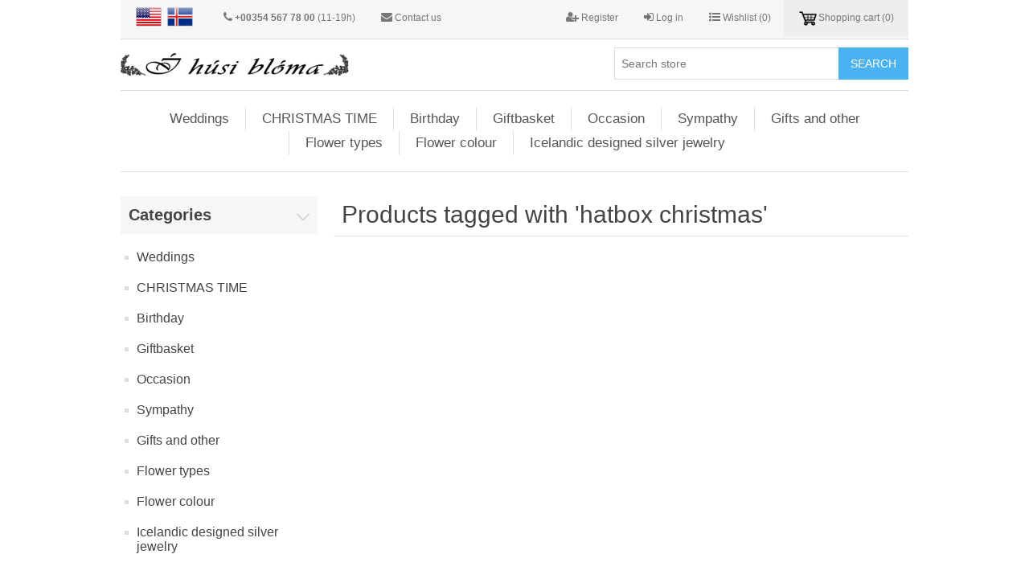

--- FILE ---
content_type: text/html; charset=utf-8
request_url: https://www.ihusibloma.com/en/producttag/568/hatbox-christmas
body_size: 35458
content:

<!DOCTYPE html>
<html class="html-product-tag-page">
<head>
    <title>Products tagged with &#39;hatbox christmas&#39; | &#205; H&#250;si Bl&#243;ma Flower Delivery Shop Iceland</title>
    <meta http-equiv="Content-type" content="text/html;charset=UTF-8" />
    <meta name="description" content="Gift baskets,luxury and unique gifts,plants,flowers,chocolate,pots,unique plush,typical art ceramic,Valentine&#39;s Day. Deliver all over Iceland including Reykjav&#237;k." />
    <meta name="keywords" content="floral decoration, gifts, Reykjav&#237;k flower shop, flower delivery Iceland, Valentine&#39;s Day, flower delivery for Iceland" />
    <meta name="generator" content="nopCommerce" />
    <meta name="viewport" content="width=device-width, initial-scale=1" />
    
    
    
    
    <script src="/bundles/scripts/slm3wu41m9dqsi92jniglubg-5hwe26klgzi7yuu7zq1?v=55uosIyPBmySXUyl7ANePVB6EXQodyVAPcAQIeY-6jk1"></script>


    <link href="/bundles/styles/28tehebqbe-wrwrgmmuuki0ug95x2xkgdjzpcb8otli1?v=_doUbgY_CKLPIX4qSja8tmX8bj3sCp6m9XjPRXimtbE1" rel="stylesheet"/>



    <link rel="canonical" href="https://www.ihusibloma.com/en/producttag/568/hatbox-christmas" />

    
    
    
    
<link rel="shortcut icon" href="https://www.ihusibloma.com/favicon.ico" />
    <!--Powered by nopCommerce - http://www.nopCommerce.com-->
</head>
<body>
    


<div class="ajax-loading-block-window" style="display: none">
</div>
<div id="dialog-notifications-success" title="Notification" style="display:none;">
</div>
<div id="dialog-notifications-error" title="Error" style="display:none;">
</div>
<div id="bar-notification" class="bar-notification">
    <span class="close" title="Close">&nbsp;</span>
</div>




<!--[if lte IE 7]>
    <div style="clear:both;height:59px;text-align:center;position:relative;">
        <a href="http://www.microsoft.com/windows/internet-explorer/default.aspx" target="_blank">
            <img src="/Themes/IhusiblomaTheme/Content/images/ie_warning.jpg" height="42" width="820" alt="You are using an outdated browser. For a faster, safer browsing experience, upgrade for free today." />
        </a>
    </div>
<![endif]-->


<div class="master-wrapper-page">
    
    <div class="header">
    
    <div class="header-upper">
        <div class="header-selectors-wrapper">
            
            
                <div class="language-selector">		
            <ul class="language-list">
                    <li>
			  <a href="/en/changelanguage/1?returnurl=%2fen%2fproducttag%2f568%2fhatbox-christmas" title="English">
                           <img title='English' alt='English'  class=selected
                                 src="/Content/Images/flags/us.png " />
                        </a>
                    </li>
                    <li>
			  <a href="/en/changelanguage/2?returnurl=%2fen%2fproducttag%2f568%2fhatbox-christmas" title="&#205;slenska">
                           <img title='&#205;slenska' alt='&#205;slenska' 
                                 src="/Content/Images/flags/is.png " />
                        </a>
                    </li>
            </ul>

    </div>

            
        </div>
        <div class="header-selectors-wrapper">
            <div class="header-links">
                <ul>
                    <li><span style="white-space:nowrap;text-align:center"><i class="fa fa-phone" aria-hidden="true"></i>&nbsp;<b>+00354 567 78 00</b> (11-19h)</span></li>
                    <li><span style="white-space:nowrap;text-align:center"><i class="fa fa-envelope" aria-hidden="true"></i>&nbsp;<a href="/en/contactus">Contact us</a></span></li>
                </ul>
            </div>
        </div>
        <div class="header-links-wrapper">
            <div class="header-links">
    <ul>
        

            <li><a href="/en/register" class="ico-register"><i class="fa fa-user-plus" aria-hidden="true"></i>&nbsp;Register</a></li>
            <li><a href="/en/login" class="ico-login"><i class="fa fa-sign-in" aria-hidden="true"></i>&nbsp;Log in</a></li>
                            <li>
                <a href="/en/wishlist" class="ico-wishlist">
                    <i class="fa fa-list-ul" aria-hidden="true"></i>
                    <span class="wishlist-label">Wishlist</span>
                    <span class="wishlist-qty">(0)</span>
                </a>
            </li>
                    <li id="topcartlink">
                <a href="/en/cart" class="ico-cart">
                    <span class="cart-label">Shopping cart</span>
                    <span class="cart-qty">(0)</span>
                </a>
            </li>
        
    </ul>
            <script type="text/javascript">
            $(document).ready(function () {
                $('.header').on('mouseenter', '#topcartlink', function () {
                    $('#flyout-cart').addClass('active');
                });
                $('.header').on('mouseleave', '#topcartlink', function () {
                    $('#flyout-cart').removeClass('active');
                });
                $('.header').on('mouseenter', '#flyout-cart', function () {
                    $('#flyout-cart').addClass('active');
                });
                $('.header').on('mouseleave', '#flyout-cart', function () {
                    $('#flyout-cart').removeClass('active');
                });
            });
        </script>
</div>

            <div id="flyout-cart" class="flyout-cart">
    <div class="mini-shopping-cart">
        <div class="count">
You have no items in your shopping cart.        </div>
    </div>
</div>

        </div>
    </div>
    <div class="header-lower">
        <div class="header-logo">
            <a href="/en/">
    <img title="" alt="&#205; H&#250;si Bl&#243;ma" src="https://www.ihusibloma.com/content/images/thumbs/0000212.png">
</a>
        </div>
        <div class="search-box store-search-box">
            <form action="/en/search" id="small-search-box-form" method="get">    <input type="text" class="search-box-text" id="small-searchterms" autocomplete="off" name="q" placeholder="Search store" />
    <input type="submit" class="button-1 search-box-button" value="Search" />
        <script type="text/javascript">
            $("#small-search-box-form").submit(function(event) {
                if ($("#small-searchterms").val() == "") {
                    alert('Please enter some search keyword');
                    $("#small-searchterms").focus();
                    event.preventDefault();
                }
            });
        </script>
        
            <script type="text/javascript">
                $(document).ready(function() {
                    $('#small-searchterms').autocomplete({
                            delay: 500,
                            minLength: 3,
                            source: '/en/catalog/searchtermautocomplete',
                            appendTo: '.search-box',
                            select: function(event, ui) {
                                $("#small-searchterms").val(ui.item.label);
                                setLocation(ui.item.producturl);
                                return false;
                            }
                        })
                        .data("ui-autocomplete")._renderItem = function(ul, item) {
                            var t = item.label;
                            //html encode
                            t = htmlEncode(t);
                            return $("<li></li>")
                                .data("item.autocomplete", item)
                                .append("<a><img src='" + item.productpictureurl + "'><span>" + t + "</span></a>")
                                .appendTo(ul);
                        };
                });
            </script>
        
</form>
        </div>
    </div>
</div>

    <script type="text/javascript">
        AjaxCart.init(false, '.header-links .cart-qty', '.header-links .wishlist-qty', '#flyout-cart');
    </script>
    <div class="header-menu">
        

<ul class="top-menu">
    

    <li>
        <a href="/en/weddings">Weddings
        </a>
                <div class="sublist-toggle"></div>
                <ul class="sublist first-level">
    <li>
        <a href="/en/wedding-bouquets">  Wedding Bouquets
        </a>

    </li>
    <li>
        <a href="/en/corsages-and-bountonniers">Corsages and Boutonniere (Buttonholes).
        </a>

    </li>
    <li>
        <a href="/en/flowers-in-a-hair">Flower crowns.
        </a>

    </li>
                </ul>

    </li>
    <li>
        <a href="/en/[base64]">CHRISTMAS TIME
        </a>
                <div class="sublist-toggle"></div>
                <ul class="sublist first-level">
    <li>
        <a href="/en/advent-arrangements">Advent arrangements
        </a>

    </li>
    <li>
        <a href="/en/front-door-christmas-wreath-with-live-fresh-or-artificial-greenery">Front door and indoors Christmas wreaths with live fresh or artificial greenery.
        </a>

    </li>
    <li>
        <a href="/en/christmas-flower-bouquets">Christmas flower bouquets
        </a>

    </li>
    <li>
        <a href="/en/christmas-flower-decorations">Christmas flower and candle arrangement
        </a>

    </li>
    <li>
        <a href="/en/christmas-gifts">Christmas gifts
        </a>

    </li>
    <li>
        <a href="/en/christmas-plants">Christmas plants
        </a>

    </li>
                </ul>

    </li>
    <li>
        <a href="/en/birthday">Birthday
        </a>
                <div class="sublist-toggle"></div>
                <ul class="sublist first-level">
    <li>
        <a href="/en/for-wife">For Wife
        </a>

    </li>
    <li>
        <a href="/en/for-husband">For Him
        </a>

    </li>
    <li>
        <a href="/en/for-mom">For Mom
        </a>

    </li>
    <li>
        <a href="/en/for-father">For Father
        </a>

    </li>
    <li>
        <a href="/en/for-friend">For Friend
        </a>

    </li>
    <li>
        <a href="/en/wedding-anniversary">Wedding Anniversary
        </a>

    </li>
                </ul>

    </li>
    <li>
        <a href="/en/giftbasket">Giftbasket
        </a>
                <div class="sublist-toggle"></div>
                <ul class="sublist first-level">
    <li>
        <a href="/en/chocolates-sweets">Chocolates &amp; Sweets
        </a>

    </li>
    <li>
        <a href="/en/fruit-snack-baskets">Fruit &amp; Snack Baskets
        </a>

    </li>
    <li>
        <a href="/en/cheese-plate">Cheese and snack baskets
        </a>

    </li>
    <li>
        <a href="/en/tea-coffee-gifts">Tea-Coffee Gifts
        </a>

    </li>
    <li>
        <a href="/en/wine-and-other-beverage">Wine and other beverage
        </a>

    </li>
                </ul>

    </li>
    <li>
        <a href="/en/occasion">Occasion 
        </a>
                <div class="sublist-toggle"></div>
                <ul class="sublist first-level">
    <li>
        <a href="/en/anniversary-flowers">Anniversary Flowers
        </a>

    </li>
    <li>
        <a href="/en/for-her">For Her
        </a>

    </li>
    <li>
        <a href="/en/for-him">For Him
        </a>

    </li>
    <li>
        <a href="/en/everyday">Everyday
        </a>

    </li>
    <li>
        <a href="/en/get-well-flowers-gifts">Get Well Flowers &amp; Gifts
        </a>

    </li>
    <li>
        <a href="/en/housewarming-flowers-gifts">Housewarming Flowers &amp; Gifts
        </a>

    </li>
    <li>
        <a href="/en/thank-you">Thank you
        </a>

    </li>
    <li>
        <a href="/en/birthday-flowers-and-gifts">Birthday Flowers and Gifts
        </a>

    </li>
    <li>
        <a href="/en/love-and-romance">Love and Romance
        </a>

    </li>
    <li>
        <a href="/en/new-baby-and-kids-flowers-gifts">New Baby and Kid&#39;s Flowers &amp; Gifts
        </a>

    </li>
                </ul>

    </li>
    <li>
        <a href="/en/sympathy">Sympathy
        </a>
                <div class="sublist-toggle"></div>
                <ul class="sublist first-level">
    <li>
        <a href="/en/flower-bouquets-and-flower-decorations">Flower Bouquets and Decorations
        </a>

    </li>
    <li>
        <a href="/en/funeral-caskets-2">Funeral Caskets
        </a>

    </li>
    <li>
        <a href="/en/funeral-crosses"> Funeral Hearts and Crosses
        </a>

    </li>
    <li>
        <a href="/en/funeral-wreaths-2">Funeral Wreaths
        </a>

    </li>
    <li>
        <a href="/en/sympathy-gifts">Sympathy Gifts
        </a>

    </li>
    <li>
        <a href="/en/duftkersskreytingar">Duftkersskreytingar
        </a>

    </li>
    <li>
        <a href="/en/flower-bouquets-for-church">Flower bouquets for church 
        </a>

    </li>
                </ul>

    </li>
    <li>
        <a href="/en/gifts-and-other">Gifts and other
        </a>
                <div class="sublist-toggle"></div>
                <ul class="sublist first-level">
    <li>
        <a href="/en/other">Other
        </a>

    </li>
    <li>
        <a href="/en/beautil-quotes-in-a-picture-frames">Beautiful quotes in a picture frames
        </a>

    </li>
    <li>
        <a href="/en/decorative-throw-pillow">Decorative Throw Pillow
        </a>

    </li>
    <li>
        <a href="/en/coffee-tea-mugs-with-quotes-2">Coffee / Tea Mugs with quotes
        </a>

    </li>
    <li>
        <a href="/en/clear-and-ceramic-vases">Vases and pots
        </a>

    </li>
                </ul>

    </li>
    <li>
        <a href="/en/flowers">Flower types
        </a>
                <div class="sublist-toggle"></div>
                <ul class="sublist first-level">
    <li>
        <a href="/en/roses">Roses
        </a>

    </li>
    <li>
        <a href="/en/lillies">Lillies
        </a>

    </li>
    <li>
        <a href="/en/special-and-tropical-flower-bouquets">Special and tropical flowers
        </a>

    </li>
    <li>
        <a href="/en/mixed-bouquet-flowers">Mixed bouquet flowers
        </a>

    </li>
    <li>
        <a href="/en/plant">Plants
        </a>

    </li>
                </ul>

    </li>
    <li>
        <a href="/en/flower-colour">Flower colour
        </a>
                <div class="sublist-toggle"></div>
                <ul class="sublist first-level">
    <li>
        <a href="/en/green-flowers">Green Flowers
        </a>

    </li>
    <li>
        <a href="/en/pink-flowers">Pink flowers
        </a>

    </li>
    <li>
        <a href="/en/red-flowers">Red flowers
        </a>

    </li>
    <li>
        <a href="/en/white-flowers">White flowers
        </a>

    </li>
    <li>
        <a href="/en/orange-flowers">Orange flowers
        </a>

    </li>
    <li>
        <a href="/en/blue-flowers">Blue flowers
        </a>

    </li>
    <li>
        <a href="/en/mixed-colour-flowers">Mixed colour flowers
        </a>

    </li>
                </ul>

    </li>
    <li>
        <a href="/en/icelandic-designed-silver-jewelry-hand-made">Icelandic designed silver jewelry
        </a>

    </li>
            
</ul>

    <div class="menu-toggle">Categories</div>
    <ul class="top-menu mobile">
        
    <li>
        <a href="/en/weddings">Weddings
        </a>
                <div class="sublist-toggle"></div>
                <ul class="sublist first-level">
    <li>
        <a href="/en/wedding-bouquets">  Wedding Bouquets
        </a>

    </li>
    <li>
        <a href="/en/corsages-and-bountonniers">Corsages and Boutonniere (Buttonholes).
        </a>

    </li>
    <li>
        <a href="/en/flowers-in-a-hair">Flower crowns.
        </a>

    </li>
                </ul>

    </li>
    <li>
        <a href="/en/[base64]">CHRISTMAS TIME
        </a>
                <div class="sublist-toggle"></div>
                <ul class="sublist first-level">
    <li>
        <a href="/en/advent-arrangements">Advent arrangements
        </a>

    </li>
    <li>
        <a href="/en/front-door-christmas-wreath-with-live-fresh-or-artificial-greenery">Front door and indoors Christmas wreaths with live fresh or artificial greenery.
        </a>

    </li>
    <li>
        <a href="/en/christmas-flower-bouquets">Christmas flower bouquets
        </a>

    </li>
    <li>
        <a href="/en/christmas-flower-decorations">Christmas flower and candle arrangement
        </a>

    </li>
    <li>
        <a href="/en/christmas-gifts">Christmas gifts
        </a>

    </li>
    <li>
        <a href="/en/christmas-plants">Christmas plants
        </a>

    </li>
                </ul>

    </li>
    <li>
        <a href="/en/birthday">Birthday
        </a>
                <div class="sublist-toggle"></div>
                <ul class="sublist first-level">
    <li>
        <a href="/en/for-wife">For Wife
        </a>

    </li>
    <li>
        <a href="/en/for-husband">For Him
        </a>

    </li>
    <li>
        <a href="/en/for-mom">For Mom
        </a>

    </li>
    <li>
        <a href="/en/for-father">For Father
        </a>

    </li>
    <li>
        <a href="/en/for-friend">For Friend
        </a>

    </li>
    <li>
        <a href="/en/wedding-anniversary">Wedding Anniversary
        </a>

    </li>
    <li>
        <a href="/en/birthday-gift-baskets">Birthday Gift Baskets
        </a>

    </li>
                </ul>

    </li>
    <li>
        <a href="/en/giftbasket">Giftbasket
        </a>
                <div class="sublist-toggle"></div>
                <ul class="sublist first-level">
    <li>
        <a href="/en/chocolates-sweets">Chocolates &amp; Sweets
        </a>

    </li>
    <li>
        <a href="/en/fruit-snack-baskets">Fruit &amp; Snack Baskets
        </a>

    </li>
    <li>
        <a href="/en/cheese-plate">Cheese and snack baskets
        </a>

    </li>
    <li>
        <a href="/en/tea-coffee-gifts">Tea-Coffee Gifts
        </a>

    </li>
    <li>
        <a href="/en/wine-and-other-beverage">Wine and other beverage
        </a>

    </li>
                </ul>

    </li>
    <li>
        <a href="/en/occasion">Occasion 
        </a>
                <div class="sublist-toggle"></div>
                <ul class="sublist first-level">
    <li>
        <a href="/en/anniversary-flowers">Anniversary Flowers
        </a>

    </li>
    <li>
        <a href="/en/for-her">For Her
        </a>

    </li>
    <li>
        <a href="/en/for-him">For Him
        </a>

    </li>
    <li>
        <a href="/en/everyday">Everyday
        </a>

    </li>
    <li>
        <a href="/en/get-well-flowers-gifts">Get Well Flowers &amp; Gifts
        </a>

    </li>
    <li>
        <a href="/en/housewarming-flowers-gifts">Housewarming Flowers &amp; Gifts
        </a>

    </li>
    <li>
        <a href="/en/thank-you">Thank you
        </a>

    </li>
    <li>
        <a href="/en/birthday-flowers-and-gifts">Birthday Flowers and Gifts
        </a>

    </li>
    <li>
        <a href="/en/love-and-romance">Love and Romance
        </a>

    </li>
    <li>
        <a href="/en/new-baby-and-kids-flowers-gifts">New Baby and Kid&#39;s Flowers &amp; Gifts
        </a>

    </li>
                </ul>

    </li>
    <li>
        <a href="/en/sympathy">Sympathy
        </a>
                <div class="sublist-toggle"></div>
                <ul class="sublist first-level">
    <li>
        <a href="/en/flower-bouquets-and-flower-decorations">Flower Bouquets and Decorations
        </a>

    </li>
    <li>
        <a href="/en/funeral-caskets-2">Funeral Caskets
        </a>

    </li>
    <li>
        <a href="/en/funeral-crosses"> Funeral Hearts and Crosses
        </a>

    </li>
    <li>
        <a href="/en/funeral-wreaths-2">Funeral Wreaths
        </a>

    </li>
    <li>
        <a href="/en/sympathy-gifts">Sympathy Gifts
        </a>

    </li>
    <li>
        <a href="/en/duftkersskreytingar">Duftkersskreytingar
        </a>

    </li>
    <li>
        <a href="/en/flower-bouquets-for-church">Flower bouquets for church 
        </a>

    </li>
                </ul>

    </li>
    <li>
        <a href="/en/gifts-and-other">Gifts and other
        </a>
                <div class="sublist-toggle"></div>
                <ul class="sublist first-level">
    <li>
        <a href="/en/other">Other
        </a>

    </li>
    <li>
        <a href="/en/beautil-quotes-in-a-picture-frames">Beautiful quotes in a picture frames
        </a>

    </li>
    <li>
        <a href="/en/decorative-throw-pillow">Decorative Throw Pillow
        </a>

    </li>
    <li>
        <a href="/en/coffee-tea-mugs-with-quotes-2">Coffee / Tea Mugs with quotes
        </a>

    </li>
    <li>
        <a href="/en/clear-and-ceramic-vases">Vases and pots
        </a>

    </li>
                </ul>

    </li>
    <li>
        <a href="/en/flowers">Flower types
        </a>
                <div class="sublist-toggle"></div>
                <ul class="sublist first-level">
    <li>
        <a href="/en/roses">Roses
        </a>

    </li>
    <li>
        <a href="/en/lillies">Lillies
        </a>

    </li>
    <li>
        <a href="/en/special-and-tropical-flower-bouquets">Special and tropical flowers
        </a>

    </li>
    <li>
        <a href="/en/mixed-bouquet-flowers">Mixed bouquet flowers
        </a>

    </li>
    <li>
        <a href="/en/plant">Plants
        </a>

    </li>
                </ul>

    </li>
    <li>
        <a href="/en/flower-colour">Flower colour
        </a>
                <div class="sublist-toggle"></div>
                <ul class="sublist first-level">
    <li>
        <a href="/en/green-flowers">Green Flowers
        </a>

    </li>
    <li>
        <a href="/en/pink-flowers">Pink flowers
        </a>

    </li>
    <li>
        <a href="/en/red-flowers">Red flowers
        </a>

    </li>
    <li>
        <a href="/en/white-flowers">White flowers
        </a>

    </li>
    <li>
        <a href="/en/orange-flowers">Orange flowers
        </a>

    </li>
    <li>
        <a href="/en/blue-flowers">Blue flowers
        </a>

    </li>
    <li>
        <a href="/en/mixed-colour-flowers">Mixed colour flowers
        </a>

    </li>
                </ul>

    </li>
    <li>
        <a href="/en/icelandic-designed-silver-jewelry-hand-made">Icelandic designed silver jewelry
        </a>

    </li>
                        
    </ul>
    <script type="text/javascript">
        $(document).ready(function () {
            $('.menu-toggle').click(function () {
                $(this).siblings('.top-menu.mobile').slideToggle('slow');
            });
            $('.top-menu.mobile .sublist-toggle').click(function () {
                $(this).siblings('.sublist').slideToggle('slow');
            });
        });
    </script>





    </div>
    <div class="master-wrapper-content">
        

        <div class="master-column-wrapper">
            

<div class="side-2">

    <div class="block block-category-navigation">
        <div class="title">
            <strong>Categories</strong>
        </div>
        <div class="listbox">
            <ul class="list">
    <li class="inactive">
        <a href="/en/weddings">Weddings
        </a>

    </li>
    <li class="inactive">
        <a href="/en/[base64]">CHRISTMAS TIME
        </a>

    </li>
    <li class="inactive">
        <a href="/en/birthday">Birthday
        </a>

    </li>
    <li class="inactive">
        <a href="/en/giftbasket">Giftbasket
        </a>

    </li>
    <li class="inactive">
        <a href="/en/occasion">Occasion 
        </a>

    </li>
    <li class="inactive">
        <a href="/en/sympathy">Sympathy
        </a>

    </li>
    <li class="inactive">
        <a href="/en/gifts-and-other">Gifts and other
        </a>

    </li>
    <li class="inactive">
        <a href="/en/flowers">Flower types
        </a>

    </li>
    <li class="inactive">
        <a href="/en/flower-colour">Flower colour
        </a>

    </li>
    <li class="inactive">
        <a href="/en/icelandic-designed-silver-jewelry-hand-made">Icelandic designed silver jewelry
        </a>

    </li>
            </ul>
        </div>
    </div>
    <div class="block block-popular-tags">
        <div class="title">
            <strong>Popular tags</strong>
        </div>
        <div class="listbox">
            <div class="tags">
                <ul>
                        <li><a href="/en/producttag/22/day-of-women" style="font-size:80%;">day of women</a></li>
                        <li><a href="/en/producttag/56/flowers-for-wedding" style="font-size:100%;">flowers for wedding</a></li>
                        <li><a href="/en/producttag/35/flowers-to-iceland" style="font-size:80%;">flowers to iceland</a></li>
                        <li><a href="/en/producttag/59/icelandic-wedding-flowers" style="font-size:100%;">icelandic wedding flowers</a></li>
                        <li><a href="/en/producttag/18/love-beautiful-wife" style="font-size:85%;">love beautiful wife</a></li>
                        <li><a href="/en/producttag/19/love-you" style="font-size:80%;">love you</a></li>
                        <li><a href="/en/producttag/20/mothers-day" style="font-size:85%;">mothers day</a></li>
                        <li><a href="/en/producttag/57/reykjavik-weddings" style="font-size:100%;">reykjavik weddings</a></li>
                        <li><a href="/en/producttag/21/valentine" style="font-size:85%;">valentine</a></li>
                        <li><a href="/en/producttag/55/wedding-bouquets-in-iceland" style="font-size:100%;">wedding bouquets in iceland</a></li>
                        <li><a href="/en/producttag/62/wedding-flowers-in-k%C3%B3pavogur" style="font-size:100%;">wedding flowers in k&#243;pavogur</a></li>
                        <li><a href="/en/producttag/63/wedding-flowers-in-reykjav%C3%ADk" style="font-size:100%;">wedding flowers in reykjav&#237;k</a></li>
                        <li><a href="/en/producttag/64/wedding-hafnarfj%C3%B6r%C3%B0ur" style="font-size:100%;">wedding hafnarfj&#246;r&#240;ur</a></li>
                        <li><a href="/en/producttag/61/weddings-in-hafnarfj%C3%B6r%C3%B0i" style="font-size:100%;">weddings in hafnarfj&#246;r&#240;i</a></li>
                        <li><a href="/en/producttag/60/weddings-in-mosfellsb%C3%A6r" style="font-size:100%;">weddings in mosfellsb&#230;r</a></li>
                </ul>
            </div>
                <div class="view-all">
                    <a href="/en/producttag/all">View all</a>
                </div>
        </div>
    </div>
</div>
<div class="center-2">
    
    
<div class="page product-tag-page">
    <div class="page-title">
        <h1>Products tagged with &#39;hatbox christmas&#39;</h1>
    </div>
    <div class="page-body">
        
        
        
        
    </div>
</div>

    
</div>

        </div>
        
    </div>
    <div class="footer">
    <div class="footer-upper">
        <div class="footer-block information">
            <div class="title">
                <strong>Information</strong>
            </div>
            <ul class="list">
                    <li><a href="/en/sitemap">Sitemap</a></li>
                                    <li><a href="/en/delivery-areas-and-charges">Delivery conditions, areas and charges.</a></li>
                    <li><a href="/en/privacy-notice">Privacy notice</a></li>
                    <li><a href="/en/conditions-of-use">Terms &amp; Conditions</a></li>
                    <li><a href="/en/about-us">About us</a></li>
                <li><a href="/en/contactus">Contact us</a></li>
            </ul>
        </div>
        <div class="footer-block customer-service">
            <div class="title">
                <strong>Customer service</strong>
            </div>
            <ul class="list">
                <li><a href="/en/search">Search</a> </li>
                                                                    <li><a href="/en/recentlyviewedproducts">Recently viewed products</a></li>
                                    <li><a href="/en/compareproducts">Compare products list</a></li>
                                    <li><a href="/en/newproducts">New products</a></li>
                            </ul>
        </div>
        <div class="footer-block my-account">
            <div class="title">
                <strong>My account</strong>
            </div>
            <ul class="list">
                <li><a href="/en/customer/info">My account</a></li>
                <li><a href="/en/order/history">Orders</a></li>
                <li><a href="/en/customer/addresses">Addresses</a></li>
                    <li><a href="/en/cart">Shopping cart</a></li>
                                    <li><a href="/en/wishlist">Wishlist</a></li>
                                            </ul>
        </div>
        <div class="footer-block follow-us">
            <div class="social">
                <div class="title">
                    <strong>Follow us</strong>
                </div>
                <ul class="networks">
		<li class="facebook"><a href="https://www.facebook.com/IHusiBloma" target="_blank">Facebook</a></li>
				</ul>
            </div>
            <div class="newsletter">
    <div class="title">
        <strong>Newsletter</strong>
    </div>
    <div class="newsletter-subscribe" id="newsletter-subscribe-block">
        <div class="newsletter-email">
            <input class="newsletter-subscribe-text" id="newsletter-email" name="NewsletterEmail" placeholder="Enter your email here..." type="text" value="" />
            <input type="button" value="Subscribe" id="newsletter-subscribe-button" class="button-1 newsletter-subscribe-button" />
        </div>
        <div class="newsletter-validation">
            <span id="subscribe-loading-progress" style="display: none;" class="please-wait">Wait...</span>
            <span class="field-validation-valid" data-valmsg-for="NewsletterEmail" data-valmsg-replace="true"></span>
        </div>
    </div>
    <div class="newsletter-result" id="newsletter-result-block"></div>
    <script type="text/javascript">
        function newsletter_subscribe(subscribe) {
            var subscribeProgress = $("#subscribe-loading-progress");
            subscribeProgress.show();
            var postData = {
                subscribe: subscribe,
                email: $("#newsletter-email").val()
            };
            $.ajax({
                cache: false,
                type: "POST",
                url: "/en/subscribenewsletter",
                data: postData,
                success: function(data) {
                    subscribeProgress.hide();
                    $("#newsletter-result-block").html(data.Result);
                    if (data.Success) {
                        $('#newsletter-subscribe-block').hide();
                        $('#newsletter-result-block').show();
                    } else {
                        $('#newsletter-result-block').fadeIn("slow").delay(2000).fadeOut("slow");
                    }
                },
                error: function(xhr, ajaxOptions, thrownError) {
                    alert('Failed to subscribe.');
                    subscribeProgress.hide();
                }
            });
        }

        $(document).ready(function () {
            $('#newsletter-subscribe-button').click(function () {
                    newsletter_subscribe('true');
            });
            $("#newsletter-email").keydown(function (event) {
                if (event.keyCode == 13) {
                    $("#newsletter-subscribe-button").click();
                    return false;
                }
            });
        });
    </script>
</div>

        </div>
    </div>
    <div class="footer-lower">
        <div class="footer-info">
            <span class="footer-disclaimer">Copyright &copy; 2026 Í Húsi Blóma. All rights reserved.</span>
        </div>

            <div class="footer-powered-by">
                
                Powered by <a href="http://www.nopcommerce.com/">nopCommerce</a>
            </div>
<img src="/Content/Images/logo_creditcards.png" height="48"/>
        
    </div>

    

</div>
<script type="text/javascript">
    $(document).ready(function () {
        $('.footer-block .title').click(function () {
            var e = window, a = 'inner';
            if (!('innerWidth' in window)) {
                a = 'client';
                e = document.documentElement || document.body;
            }
            var result = { width: e[a + 'Width'], height: e[a + 'Height'] };
            if (result.width < 769) {
                $(this).siblings('.list').slideToggle('slow');
            }
        });
    });
</script>
<script type="text/javascript">
    $(document).ready(function () {
        $('.block .title').click(function () {
            var e = window, a = 'inner';
            if (!('innerWidth' in window)) {
                a = 'client';
                e = document.documentElement || document.body;
            }
            var result = { width: e[a + 'Width'], height: e[a + 'Height'] };
            if (result.width < 1001) {
                $(this).siblings('.listbox').slideToggle('slow');
            }
        });
    });
</script>
</div>

<!-- Google code for Analytics tracking -->
<script type="text/javascript">
var _gaq = _gaq || [];
_gaq.push(['_setAccount', 'UA-67258373-1']);
_gaq.push(['_trackPageview']);

(function() {
var ga = document.createElement('script'); ga.type = 'text/javascript'; ga.async = true;
ga.src = ('https:' == document.location.protocol ? 'https://ssl' : 'http://www') + '.google-analytics.com/ga.js';
var s = document.getElementsByTagName('script')[0]; s.parentNode.insertBefore(ga, s);
})();
</script>

    
    



</body>
</html>
